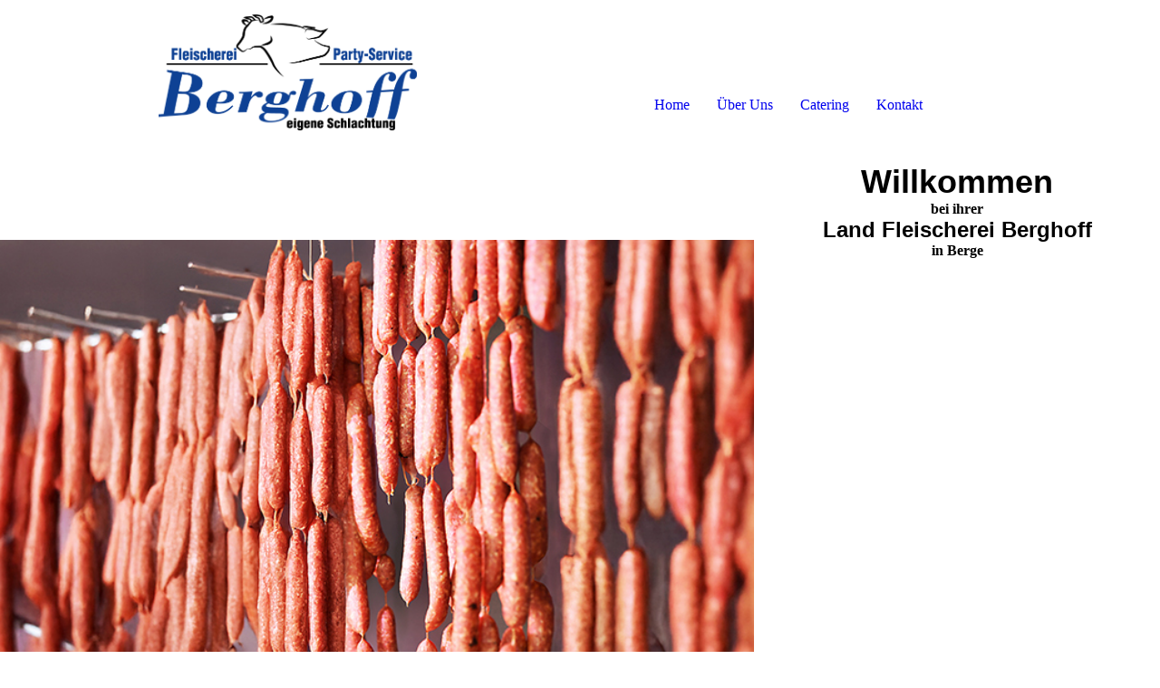

--- FILE ---
content_type: text/html; charset=utf-8
request_url: http://www.fleischerei-berghoff.de/Oeffnungszeiten
body_size: 41348
content:
<!DOCTYPE html><html lang="de"><head><meta http-equiv="Content-Type" content="text/html; charset=UTF-8"><title>Meine Homepage - Öffnungszeiten</title><meta name="description" content="Fleischerei Berghoff – Ihre familiengeführte Metzgerei in Berge, Sauerland. Regionale Fleisch- und Wurstspezialitäten aus eigener Schlachtung, handwerklich hergestellt nach traditionellen Rezepten. Partyservice, Geschenkkörbe und Versand von hausgemachten Produkten. Qualität und Geschmack seit drei Generationen!"><meta name="keywords" content="Fleischerei Berghoff
Metzgerei Berghoff
Metzgerei Sauerland
Fleischerei Berge
Metzgerei Meschede
Hausgemachte Wurst Sauerland
Regionale Fleischspezialitäten
Partyservice Sauerland
Schinken Sauerländer Art
Geschenkkörbe Fleischerei
Traditionelle Wurstherstellung
Handwerkliche Metzgerei
Qualität aus der Region
Stressfreie Schlachtung
Hausmacher Leberwurst
Blutwurst aus eigener Herstellung
Rinderwurst Sauerland
Wild aus heimischen Revieren
Frühstücksbrettchen mit Spezialitäten
Versand von Wurstwaren
Metzgerei Familienbetrieb
Kurzstrecken-Tierschlachtung
Schinken aus Meschede
Metzgerei mit Tradition
Fleisch- und Wurstwaren ohne Konservierungsstoffe"><link href="https://fleischerei-berghoff.de/Oeffnungszeiten" rel="canonical"><meta content="Meine Homepage - Öffnungszeiten" property="og:title"><meta content="website" property="og:type"><meta content="https://fleischerei-berghoff.de/Oeffnungszeiten" property="og:url"><meta content="http://www.fleischerei-berghoff.de/.cm4all/uproc.php/0/Von%20Denise/Berghoff_Logo_netz.png" property="og:image"/><script>
              window.beng = window.beng || {};
              window.beng.env = {
                language: "en",
                country: "US",
                mode: "deploy",
                context: "page",
                pageId: "000000717292",
                skeletonId: "",
                scope: "HTO01FLQVCWV",
                isProtected: false,
                navigationText: "Öffnungszeiten",
                instance: "1",
                common_prefix: "https://homepagedesigner.telekom.de",
                design_common: "https://homepagedesigner.telekom.de/beng/designs/",
                design_template: "oem/cm_dh_091",
                path_design: "https://homepagedesigner.telekom.de/beng/designs/data/oem/cm_dh_091/",
                path_res: "https://homepagedesigner.telekom.de/res/",
                path_bengres: "https://homepagedesigner.telekom.de/beng/res/",
                masterDomain: "",
                preferredDomain: "",
                preprocessHostingUri: function(uri) {
                  
                    return uri || "";
                  
                },
                hideEmptyAreas: false
              };
            </script><script xmlns="http://www.w3.org/1999/xhtml" src="https://homepagedesigner.telekom.de/cm4all-beng-proxy/beng-proxy.js">;</script><link xmlns="http://www.w3.org/1999/xhtml" rel="stylesheet" href="https://homepagedesigner.telekom.de/.cm4all/e/static/3rdparty/font-awesome/css/font-awesome.min.css"></link><link rel="stylesheet" type="text/css" href="//homepagedesigner.telekom.de/.cm4all/res/static/libcm4all-js-widget/3.89.7/css/widget-runtime.css"/>

<link rel="stylesheet" type="text/css" href="//homepagedesigner.telekom.de/.cm4all/res/static/beng-editor/5.3.130/css/deploy.css"/>

<link rel="stylesheet" type="text/css" href="//homepagedesigner.telekom.de/.cm4all/res/static/libcm4all-js-widget/3.89.7/css/slideshow-common.css"/>

<script src="//homepagedesigner.telekom.de/.cm4all/res/static/jquery-1.7/jquery.js">;</script><script src="//homepagedesigner.telekom.de/.cm4all/res/static/prototype-1.7.3/prototype.js">;</script><script src="//homepagedesigner.telekom.de/.cm4all/res/static/jslib/1.4.1/js/legacy.js">;</script><script src="//homepagedesigner.telekom.de/.cm4all/res/static/libcm4all-js-widget/3.89.7/js/widget-runtime.js">;</script>

<script src="//homepagedesigner.telekom.de/.cm4all/res/static/libcm4all-js-widget/3.89.7/js/slideshow-common.js">;</script>

<script src="//homepagedesigner.telekom.de/.cm4all/res/static/beng-editor/5.3.130/js/deploy.js">;</script>

<link href="https://homepagedesigner.telekom.de/.cm4all/designs/static/oem/cm_dh_091/1769040117.0568182/css/main.css" rel="stylesheet" type="text/css"><meta name="viewport" content="width=device-width, initial-scale=1, maximum-scale=1, user-scalable=no"><link href="https://homepagedesigner.telekom.de/.cm4all/designs/static/oem/cm_dh_091/1769040117.0568182/css/responsive.css" rel="stylesheet" type="text/css"><link href="https://homepagedesigner.telekom.de/.cm4all/designs/static/oem/cm_dh_091/1769040117.0568182/css/cm-templates-global-style.css" rel="stylesheet" type="text/css"><script type="text/javascript" src="https://homepagedesigner.telekom.de/.cm4all/designs/static/oem/cm_dh_091/1769040117.0568182/js/effects.js"></script><script type="text/javascript" src="https://homepagedesigner.telekom.de/.cm4all/designs/static/oem/cm_dh_091/1769040117.0568182/js/cm_template-focus-point.js"></script><link href="/.cm4all/handler.php/vars.css?v=20260107120340" type="text/css" rel="stylesheet"><style type="text/css">.cm-logo {background-image: url("/.cm4all/uproc.php/0/Von%20Denise/.Berghoff_Logo_netz.png/picture-1200?_=1944ae04eec");
        background-position: 100% 50%;
background-size: auto 80%;
background-repeat: no-repeat;
      }</style><script type="text/javascript">window.cmLogoWidgetId = "CMTOI_cm4all_com_widgets_Logo_10085297";
            window.cmLogoGetCommonWidget = function (){
                return new cm4all.Common.Widget({
            base    : "/Oeffnungszeiten",
            session : "",
            frame   : "",
            path    : "CMTOI_cm4all_com_widgets_Logo_10085297"
        })
            };
            window.logoConfiguration = {
                "cm-logo-x" : "100%",
        "cm-logo-y" : "50%",
        "cm-logo-v" : "2.0",
        "cm-logo-w" : "auto",
        "cm-logo-h" : "80%",
        "cm-logo-di" : "oem/cm_dh_091",
        "cm-logo-u" : "uro-service://",
        "cm-logo-k" : "%7B%22ticket%22%3A%22677fb65949237d70838bf14e%22%2C%22serviceId%22%3A%220%22%2C%22locale%22%3A%22%22%2C%22path%22%3A%22%2FVon%20Denise%22%2C%22name%22%3A%22Berghoff_Logo_netz.png%22%2C%22origin%22%3A%22upload%22%2C%22type%22%3A%22image%2Fpng%22%2C%22size%22%3A42455%2C%22width%22%3A1181%2C%22height%22%3A530%2C%22duration%22%3A%22%22%2C%22rotation%22%3A1%2C%22task%22%3A%22none%22%2C%22progress%22%3A%22none%22%2C%22result%22%3A%22none%22%2C%22source%22%3A%22%22%2C%22start%22%3A%221944ae04eec%22%2C%22now%22%3A%221944ae07095%22%2C%22_update%22%3A18%2C%22_index%22%3A1%2C%22_media%22%3A%22image%22%2C%22_hash%22%3A%228e8a4eb5%22%2C%22_extension%22%3A%22%22%2C%22_xlate%22%3A%22Berghoff_Logo_netz.png%22%2C%22_selected%22%3Atrue%7D",
        "cm-logo-bc" : "",
        "cm-logo-ln" : "/Home",
        "cm-logo-ln$" : "home",
        "cm-logo-hi" : false
        ,
        _logoBaseUrl : "uro-service:\/\/",
        _logoPath : "%7B%22ticket%22%3A%22677fb65949237d70838bf14e%22%2C%22serviceId%22%3A%220%22%2C%22locale%22%3A%22%22%2C%22path%22%3A%22%2FVon%20Denise%22%2C%22name%22%3A%22Berghoff_Logo_netz.png%22%2C%22origin%22%3A%22upload%22%2C%22type%22%3A%22image%2Fpng%22%2C%22size%22%3A42455%2C%22width%22%3A1181%2C%22height%22%3A530%2C%22duration%22%3A%22%22%2C%22rotation%22%3A1%2C%22task%22%3A%22none%22%2C%22progress%22%3A%22none%22%2C%22result%22%3A%22none%22%2C%22source%22%3A%22%22%2C%22start%22%3A%221944ae04eec%22%2C%22now%22%3A%221944ae07095%22%2C%22_update%22%3A18%2C%22_index%22%3A1%2C%22_media%22%3A%22image%22%2C%22_hash%22%3A%228e8a4eb5%22%2C%22_extension%22%3A%22%22%2C%22_xlate%22%3A%22Berghoff_Logo_netz.png%22%2C%22_selected%22%3Atrue%7D"
        };
            jQuery(document).ready(function() {
                var href = (beng.env.mode == "deploy" ? "/" : "/Home");
                jQuery(".cm-logo").wrap("<a style='text-decoration: none;' href='" + href + "'></a>");
            });
            
          jQuery(document).ready(function() {
            var logoElement = jQuery(".cm-logo");
            logoElement.attr("role", "img");
            logoElement.attr("tabindex", "0");
            logoElement.attr("aria-label", "logo");
          });
        </script><link rel="shortcut icon" type="image/png" href="/.cm4all/sysdb/favicon/icon-32x32_a5ece3c.png"/><link rel="shortcut icon" sizes="196x196" href="/.cm4all/sysdb/favicon/icon-196x196_a5ece3c.png"/><link rel="apple-touch-icon" sizes="180x180" href="/.cm4all/sysdb/favicon/icon-180x180_a5ece3c.png"/><link rel="apple-touch-icon" sizes="120x120" href="/.cm4all/sysdb/favicon/icon-120x120_a5ece3c.png"/><link rel="apple-touch-icon" sizes="152x152" href="/.cm4all/sysdb/favicon/icon-152x152_a5ece3c.png"/><link rel="apple-touch-icon" sizes="76x76" href="/.cm4all/sysdb/favicon/icon-76x76_a5ece3c.png"/><meta name="msapplication-square70x70logo" content="/.cm4all/sysdb/favicon/icon-70x70_a5ece3c.png"/><meta name="msapplication-square150x150logo" content="/.cm4all/sysdb/favicon/icon-150x150_a5ece3c.png"/><meta name="msapplication-square310x310logo" content="/.cm4all/sysdb/favicon/icon-310x310_a5ece3c.png"/><link rel="shortcut icon" type="image/png" href="/.cm4all/sysdb/favicon/icon-48x48_a5ece3c.png"/><link rel="shortcut icon" type="image/png" href="/.cm4all/sysdb/favicon/icon-96x96_a5ece3c.png"/><style id="cm_table_styles"></style><style id="cm_background_queries"></style><script type="application/x-cm4all-cookie-consent" data-code=""></script></head><body ondrop="return false;" class=" device-desktop cm-deploy cm-deploy-342 cm-deploy-4x"><div class="cm-background" data-cm-qa-bg="image"></div><div class="cm-background-video" data-cm-qa-bg="video"></div><div class="cm-background-effects" data-cm-qa-bg="effect"></div><div class="page_wrapper cm-templates-container"><div class="logo_wrapper"><div class="cm_can_be_empty cm-logo" id="logo"></div><nav class="navigation_wrapper cm_with_forcesub" id="cm_navigation"><ul id="cm_mainnavigation"><li id="cm_navigation_pid_717205"><a title="Home" href="/Home" class="cm_anchor">Home</a></li><li id="cm_navigation_pid_729164"><a title="Über Uns" href="/Ueber-Uns" class="cm_anchor">Über Uns</a></li><li id="cm_navigation_pid_3071205"><a title="Catering" href="/Catering" class="cm_anchor">Catering</a></li><li id="cm_navigation_pid_717301"><a title="Kontakt" href="/Kontakt" class="cm_anchor">Kontakt</a></li></ul></nav></div><header class="head_wrapper"><div class="keyvisual_wrapper cm_can_be_empty"><div class="cm-template-keyvisual__media cm_can_be_empty cm-kv-0" id="keyvisual"></div><div class="title_wrapper cm-templates-title-container cm_can_be_empty"><div class="title cm-templates-heading__title" id="title" style="visibility:visible;">   <br></div><div class="subtitle cm-templates-heading__subtitle" id="subtitle" style="visibility:visible;"> </div></div></div><div class="sidebar_wrapper cm-templates-sidebar-container-one cm_can_be_empty"><aside class="sidebar cm_can_be_empty" id="widgetbar_site_1" data-cm-hintable="yes"><h2 style="text-align: center;" class="cm-h1"><span style='font-weight: 800; color: #000000; font-size: 36px; font-family: "Open Sans", sans-serif;'>Willkommen</span><span style="color: #000000;"><br>bei ihrer<br><span style='font-weight: 700; font-size: 24px; font-family: "Open Sans", sans-serif;'>Land Fleischerei Berghoff</span><br>in Berge<br></span></h2><p> </p></aside><aside class="sidebar cm_can_be_empty" id="widgetbar_page_1" data-cm-hintable="yes"><p> </p></aside></div></header><div class="cm-template-content content_wrapper"><div class="content_center cm-templates-flexbox"><main class="cm-template-content__main content cm-templates-text" id="content_main" data-cm-hintable="yes"><p>        </p><h1><span style='font-family: "Open Sans", sans-serif;'><strong><span style="color: #000080;">Öffnungszeiten</span></strong></span></h1><p><strong style="font-size: 16px; font-family: Open Sans, sans-serif;">Montag, Dienstag, Donnerstag</strong></p><p>7.00 Uhr - 13:00 Uhr      14.30 Uhr - 18.00 Uhr</p><p> </p><p><strong>Mittwoch</strong></p><p>7.00 Uhr - 13:00 Uhr      </p><p> </p><p><strong>Freitag</strong></p><p>7.00 Uhr - 18.00 Uhr d<span style="font-family: inherit; font-size: inherit; font-style: inherit;">urchgehend</span></p><p><br></p><p><strong>Samstag</strong></p><p>6.30 Uhr - 12.30 Uhr </p><p><br>            </p><div id="cm_bottom_clearer" style="clear: both;" contenteditable="false"></div></main></div></div><div class="sidebar_wrapper_bottom cm-templates-sidebar-container-two cm_can_be_empty"><div class="content_center"><aside class="sidebar cm_can_be_empty" id="widgetbar_page_2" data-cm-hintable="yes"></aside><aside class="sidebar cm_can_be_empty" id="widgetbar_site_2" data-cm-hintable="yes"><div class="cm_column_wrapper"><div style="width: 33.3333%;" class="cm_column"><p style="text-align: center;"><br></p><div id="widgetcontainer_TKOMSI_cm4all_com_widgets_UroPhoto_27323636" class="
				    cm_widget_block
					cm_widget cm4all_com_widgets_UroPhoto cm_widget_block_center" style="width:100%; max-width:100%; "><div class="cm_widget_anchor"><a name="TKOMSI_cm4all_com_widgets_UroPhoto_27323636" id="widgetanchor_TKOMSI_cm4all_com_widgets_UroPhoto_27323636"><!--cm4all.com.widgets.UroPhoto--></a></div><div xmlns="http://www.w3.org/1999/xhtml" data-uro-type="image/jpeg" style="width:100%;height:100%;" id="uroPhotoOuterTKOMSI_cm4all_com_widgets_UroPhoto_27323636"><a href="/Karriere" style="border:none">            <picture><source srcset="/.cm4all/uproc.php/0/Von%20Denise/.Karriere_2_pexels-kevin-malik-9017746.jpg/picture-1600?_=19450853c99 1x, /.cm4all/uproc.php/0/Von%20Denise/.Karriere_2_pexels-kevin-malik-9017746.jpg/picture-2600?_=19450853c99 2x" media="(min-width:800px)"><source srcset="/.cm4all/uproc.php/0/Von%20Denise/.Karriere_2_pexels-kevin-malik-9017746.jpg/picture-1200?_=19450853c99 1x, /.cm4all/uproc.php/0/Von%20Denise/.Karriere_2_pexels-kevin-malik-9017746.jpg/picture-1600?_=19450853c99 2x" media="(min-width:600px)"><source srcset="/.cm4all/uproc.php/0/Von%20Denise/.Karriere_2_pexels-kevin-malik-9017746.jpg/picture-800?_=19450853c99 1x, /.cm4all/uproc.php/0/Von%20Denise/.Karriere_2_pexels-kevin-malik-9017746.jpg/picture-1200?_=19450853c99 2x" media="(min-width:400px)"><source srcset="/.cm4all/uproc.php/0/Von%20Denise/.Karriere_2_pexels-kevin-malik-9017746.jpg/picture-400?_=19450853c99 1x, /.cm4all/uproc.php/0/Von%20Denise/.Karriere_2_pexels-kevin-malik-9017746.jpg/picture-800?_=19450853c99 2x" media="(min-width:200px)"><source srcset="/.cm4all/uproc.php/0/Von%20Denise/.Karriere_2_pexels-kevin-malik-9017746.jpg/picture-200?_=19450853c99 1x, /.cm4all/uproc.php/0/Von%20Denise/.Karriere_2_pexels-kevin-malik-9017746.jpg/picture-400?_=19450853c99 2x" media="(min-width:100px)"><img src="/.cm4all/uproc.php/0/Von%20Denise/.Karriere_2_pexels-kevin-malik-9017746.jpg/picture-200?_=19450853c99" data-uro-original="/.cm4all/uproc.php/0/Von%20Denise/Karriere_2_pexels-kevin-malik-9017746.jpg?_=19450853c99" onerror="uroGlobal().util.error(this, '', 'uro-widget')" data-uro-width="5113" data-uro-height="2848" alt="" style="width:100%;" title="" loading="lazy"></picture>
<span></span></a></div></div><p style="text-align: left;"><strong><span style='font-size: 20px; font-family: "Open Sans", sans-serif;'>Werde Teil unseres Teams!</span><br></strong></p><p style="text-align: left;"><span style='font-size: 14px; font-family: "Open Sans", sans-serif; color: #000000;'>Du liebst gutes Fleisch und hochwertiges Handwerk?<br>Dann komm in unsere Fleischerei und unterstütze uns dabei,<br>Qualität und Geschmack auf den Tisch zu bringen. </span></p><p style="text-align: left;"><span style='font-size: 14px; font-family: "Open Sans", sans-serif; color: #000000;'>Wir freuen uns auf dich!</span><br></p><p style="text-align: center;"><br></p><p style="text-align: center;"><br></p></div><div style="width: 10px;" class="cm_column_gap cm_column_gap_left"></div><div style="width: 10px;" class="cm_column_gap cm_column_gap_right"></div><div style="width: 33.3333%;" class="cm_column"><p style="text-align: left;"><br></p><div id="widgetcontainer_TKOMSI_cm4all_com_widgets_UroPhoto_27323654" class="
				    cm_widget_block
					cm_widget cm4all_com_widgets_UroPhoto cm_widget_block_center" style="width:100%; max-width:4272px; "><div class="cm_widget_anchor"><a name="TKOMSI_cm4all_com_widgets_UroPhoto_27323654" id="widgetanchor_TKOMSI_cm4all_com_widgets_UroPhoto_27323654"><!--cm4all.com.widgets.UroPhoto--></a></div><div xmlns="http://www.w3.org/1999/xhtml" data-uro-type="image/jpeg" style="width:100%;height:100%;" id="uroPhotoOuterTKOMSI_cm4all_com_widgets_UroPhoto_27323654"><a href="/Catering" style="border:none">            <picture><source srcset="/.cm4all/uproc.php/0/Von%20Denise/.Partyservice_web_1.jpg/picture-1600?_=19450a941dc 1x, /.cm4all/uproc.php/0/Von%20Denise/.Partyservice_web_1.jpg/picture-2600?_=19450a941dc 2x" media="(min-width:800px)"><source srcset="/.cm4all/uproc.php/0/Von%20Denise/.Partyservice_web_1.jpg/picture-1200?_=19450a941dc 1x, /.cm4all/uproc.php/0/Von%20Denise/.Partyservice_web_1.jpg/picture-1600?_=19450a941dc 2x" media="(min-width:600px)"><source srcset="/.cm4all/uproc.php/0/Von%20Denise/.Partyservice_web_1.jpg/picture-800?_=19450a941dc 1x, /.cm4all/uproc.php/0/Von%20Denise/.Partyservice_web_1.jpg/picture-1200?_=19450a941dc 2x" media="(min-width:400px)"><source srcset="/.cm4all/uproc.php/0/Von%20Denise/.Partyservice_web_1.jpg/picture-400?_=19450a941dc 1x, /.cm4all/uproc.php/0/Von%20Denise/.Partyservice_web_1.jpg/picture-800?_=19450a941dc 2x" media="(min-width:200px)"><source srcset="/.cm4all/uproc.php/0/Von%20Denise/.Partyservice_web_1.jpg/picture-200?_=19450a941dc 1x, /.cm4all/uproc.php/0/Von%20Denise/.Partyservice_web_1.jpg/picture-400?_=19450a941dc 2x" media="(min-width:100px)"><img src="/.cm4all/uproc.php/0/Von%20Denise/.Partyservice_web_1.jpg/picture-200?_=19450a941dc" data-uro-original="/.cm4all/uproc.php/0/Von%20Denise/Partyservice_web_1.jpg?_=19450a941dc" onerror="uroGlobal().util.error(this, '', 'uro-widget')" data-uro-width="5113" data-uro-height="2848" alt="" style="width:100%;" title="" loading="lazy"></picture>
<span></span></a></div></div><p style="text-align: left;"><strong><span style='font-size: 20px; font-family: "Open Sans", sans-serif;'>Catering – Genuss für jeden Anlass</span><br></strong></p><p style="text-align: left;"><span style='font-size: 14px; font-family: "Open Sans", sans-serif; color: #000000;'>Unser Catering macht Ihr Event zu etwas Besonderem! Ob Geburtstage, Hochzeiten, Firmenfeiern oder andere Anlässe – wir bieten Ihnen eine große Auswahl an köstlichen Speisen, frisch zubereitet aus unserer Metzgerei. Lassen Sie sich von unserer Qualität und Vielfalt begeistern und genießen Sie stressfreie Feiern mit bestem Geschmack!<br></span></p><p style="text-align: left;"><br></p><p style="text-align: left;"><br></p></div><div style="width: 10px;" class="cm_column_gap cm_column_gap_left"></div><div style="width: 10px;" class="cm_column_gap cm_column_gap_right"></div><div style="width: 33.3333%;" class="cm_column"><p style="text-align: left;"><br></p><div id="widgetcontainer_TKOMSI_cm4all_com_widgets_UroPhoto_27323644" class="
				    cm_widget_block
					cm_widget cm4all_com_widgets_UroPhoto cm_widget_block_center" style="width:85.7%; max-width:979px; "><div class="cm_widget_anchor"><a name="TKOMSI_cm4all_com_widgets_UroPhoto_27323644" id="widgetanchor_TKOMSI_cm4all_com_widgets_UroPhoto_27323644"><!--cm4all.com.widgets.UroPhoto--></a></div><div xmlns="http://www.w3.org/1999/xhtml" data-uro-type="image/jpeg" style="width:100%;height:100%;" id="uroPhotoOuterTKOMSI_cm4all_com_widgets_UroPhoto_27323644"><a href="/Geschenkideen" style="border:none">            <picture><source srcset="/.cm4all/uproc.php/0/Von%20Denise/.Korb_1b_1.jpg/picture-1600?_=195144506b1 1x, /.cm4all/uproc.php/0/Von%20Denise/.Korb_1b_1.jpg/picture-2600?_=195144506b1 2x" media="(min-width:800px)"><source srcset="/.cm4all/uproc.php/0/Von%20Denise/.Korb_1b_1.jpg/picture-1200?_=195144506b1 1x, /.cm4all/uproc.php/0/Von%20Denise/.Korb_1b_1.jpg/picture-1600?_=195144506b1 2x" media="(min-width:600px)"><source srcset="/.cm4all/uproc.php/0/Von%20Denise/.Korb_1b_1.jpg/picture-800?_=195144506b1 1x, /.cm4all/uproc.php/0/Von%20Denise/.Korb_1b_1.jpg/picture-1200?_=195144506b1 2x" media="(min-width:400px)"><source srcset="/.cm4all/uproc.php/0/Von%20Denise/.Korb_1b_1.jpg/picture-400?_=195144506b1 1x, /.cm4all/uproc.php/0/Von%20Denise/.Korb_1b_1.jpg/picture-800?_=195144506b1 2x" media="(min-width:200px)"><source srcset="/.cm4all/uproc.php/0/Von%20Denise/.Korb_1b_1.jpg/picture-200?_=195144506b1 1x, /.cm4all/uproc.php/0/Von%20Denise/.Korb_1b_1.jpg/picture-400?_=195144506b1 2x" media="(min-width:100px)"><img src="/.cm4all/uproc.php/0/Von%20Denise/.Korb_1b_1.jpg/picture-200?_=195144506b1" data-uro-original="/.cm4all/uproc.php/0/Von%20Denise/Korb_1b_1.jpg?_=195144506b1" onerror="uroGlobal().util.error(this, '', 'uro-widget')" data-uro-width="980" data-uro-height="641" alt="" style="width:100%;" title="" loading="lazy"></picture>
<span></span></a></div></div><p style="text-align: left;"><strong><span style='font-size: 20px; font-family: "Open Sans", sans-serif;'>Individuelle Geschenke</span><br></strong></p><p style="text-align: left;"><span style='font-size: 14px; font-family: "Open Sans", sans-serif; color: #000000;'>Wir gestalten Geschenkkörbe und Frühstücksbrettchen für jeden Anlass – ganz nach Ihren Wünschen.<br>Besonders geeignet für Familie, Freunde und Bekannte, die nicht täglich in den Genuss unserer Wurst- und Schinkenspezialitäten kommen. Eine köstliche Überraschung, die garantiert Freude bereitet!</span></p><p style="text-align: left;"><br></p><p style="text-align: left;"><br></p></div></div></aside></div></div><div class="footer_wrapper cm-templates-footer cm_can_be_empty"><footer class="cm_can_be_empty" id="footer" data-cm-hintable="yes"><p style="text-align: center;"><span style='font-size: 16px; font-family: "Open Sans", sans-serif;'><strong><a href="mailto:Fleischerei-Berghoff%40t-online.de%20?subject=Ihr%20Betreff&amp;body=Ihre%20Nachricht" class="cm_anchor">Schreiben Sie uns gerne eine Email</a><br></strong></span></p><p style="text-align: center;"><br></p><p style="text-align: center;"><strong style='font-size: 16px; font-family: "Open Sans", sans-serif;'><a href="/Kontakt" class="cm_anchor">KONTAKT<br></a><br></strong></p><p style="text-align: center;"><strong style='font-size: 16px; font-family: "Open Sans", sans-serif;'><a href="/Impressum-DSGVO" class="cm_anchor">IMPRESSUM / DSGVO</a></strong></p></footer></div></div><div class="modal_background"> </div><nav class="navigation_wrapper_mobile cm_with_forcesub " id="mobile_cm_mobile_navigation"><ul id="mobile_cm_mainnavigation"><li id="mobile_cm_navigation_pid_717205"><a title="Home" href="/Home" class="cm_anchor">Home</a></li><li id="mobile_cm_navigation_pid_729164"><a title="Über Uns" href="/Ueber-Uns" class="cm_anchor">Über Uns</a></li><li id="mobile_cm_navigation_pid_3071205"><a title="Catering" href="/Catering" class="cm_anchor">Catering</a></li><li id="mobile_cm_navigation_pid_717301"><a title="Kontakt" href="/Kontakt" class="cm_anchor">Kontakt</a></li></ul></nav><div class="toggle_wrapper--contain"><div class="toggle_wrapper toggle2"><div class="toggle_btn"> </div><div class="toggle_btn"> </div><div class="toggle_btn"> </div></div></div><script type="text/javascript" src="https://homepagedesigner.telekom.de/.cm4all/designs/static/oem/cm_dh_091/1769040117.0568182/js/cm-templates-global-script.js"></script><div class="cm_widget_anchor"><a name="TKOMSI_cm4all_com_widgets_CookiePolicy_21786127" id="widgetanchor_TKOMSI_cm4all_com_widgets_CookiePolicy_21786127"><!--cm4all.com.widgets.CookiePolicy--></a></div><div style="display:none" class="cm-wp-container cm4all-cookie-policy-placeholder-template"><div class="cm-wp-header"><h4 class="cm-wp-header__headline">Externe Inhalte</h4><p class="cm-wp-header__text">Die an dieser Stelle vorgesehenen Inhalte können aufgrund Ihrer aktuellen <a class="cm-wp-header__link" href="#" onclick="openCookieSettings();return false;">Cookie-Einstellungen</a> nicht angezeigt werden.</p></div><div class="cm-wp-content"><div class="cm-wp-content__control"><label aria-checked="false" role="switch" tabindex="0" class="cm-wp-content-switcher"><input tabindex="-1" type="checkbox" class="cm-wp-content-switcher__checkbox" /><span class="cm-wp-content-switcher__label">Drittanbieter-Inhalte</span></label></div><p class="cm-wp-content__text">Diese Webseite bietet möglicherweise Inhalte oder Funktionalitäten an, die von Drittanbietern eigenverantwortlich zur Verfügung gestellt werden. Diese Drittanbieter können eigene Cookies setzen, z.B. um die Nutzeraktivität zu verfolgen oder ihre Angebote zu personalisieren und zu optimieren.</p></div></div><div aria-labelledby="cookieSettingsDialogTitle" role="dialog" style="position: fixed;" class="cm-cookie-container cm-hidden" id="cookieSettingsDialog"><div class="cm-cookie-header"><h4 id="cookieSettingsDialogTitle" class="cm-cookie-header__headline">Cookie-Einstellungen</h4><div autofocus="autofocus" tabindex="0" role="button" class="cm-cookie-header__close-button" title="Schließen"></div></div><div aria-describedby="cookieSettingsDialogContent" class="cm-cookie-content"><p id="cookieSettingsDialogContent" class="cm-cookie-content__text">Diese Webseite verwendet Cookies, um Besuchern ein optimales Nutzererlebnis zu bieten. Bestimmte Inhalte von Drittanbietern werden nur angezeigt, wenn die entsprechende Option aktiviert ist. Die Datenverarbeitung kann dann auch in einem Drittland erfolgen. Weitere Informationen hierzu in der Datenschutzerklärung.</p><div class="cm-cookie-content__controls"><div class="cm-cookie-controls-container"><div class="cm-cookie-controls cm-cookie-controls--essential"><div class="cm-cookie-flex-wrapper"><label aria-details="cookieSettingsEssentialDetails" aria-labelledby="cookieSettingsEssentialLabel" aria-checked="true" role="switch" tabindex="0" class="cm-cookie-switch-wrapper"><input tabindex="-1" id="cookieSettingsEssential" type="checkbox" disabled="disabled" checked="checked" /><span></span></label><div class="cm-cookie-expand-wrapper"><span id="cookieSettingsEssentialLabel">Technisch notwendige</span><div tabindex="0" aria-controls="cookieSettingsEssentialDetails" aria-expanded="false" role="button" class="cm-cookie-content-expansion-button" title="Erweitern / Zuklappen"></div></div></div><div class="cm-cookie-content-expansion-text" id="cookieSettingsEssentialDetails">Diese Cookies sind zum Betrieb der Webseite notwendig, z.B. zum Schutz vor Hackerangriffen und zur Gewährleistung eines konsistenten und der Nachfrage angepassten Erscheinungsbilds der Seite.</div></div><div class="cm-cookie-controls cm-cookie-controls--statistic"><div class="cm-cookie-flex-wrapper"><label aria-details="cookieSettingsStatisticsDetails" aria-labelledby="cookieSettingsStatisticsLabel" aria-checked="false" role="switch" tabindex="0" class="cm-cookie-switch-wrapper"><input tabindex="-1" id="cookieSettingsStatistics" type="checkbox" /><span></span></label><div class="cm-cookie-expand-wrapper"><span id="cookieSettingsStatisticsLabel">Analytische</span><div tabindex="0" aria-controls="cookieSettingsStatisticsDetails" aria-expanded="false" role="button" class="cm-cookie-content-expansion-button" title="Erweitern / Zuklappen"></div></div></div><div class="cm-cookie-content-expansion-text" id="cookieSettingsStatisticsDetails">Diese Cookies werden verwendet, um das Nutzererlebnis weiter zu optimieren. Hierunter fallen auch Statistiken, die dem Webseitenbetreiber von Drittanbietern zur Verfügung gestellt werden, sowie die Ausspielung von personalisierter Werbung durch die Nachverfolgung der Nutzeraktivität über verschiedene Webseiten.</div></div><div class="cm-cookie-controls cm-cookie-controls--third-party"><div class="cm-cookie-flex-wrapper"><label aria-details="cookieSettingsThirdpartyDetails" aria-labelledby="cookieSettingsThirdpartyLabel" aria-checked="false" role="switch" tabindex="0" class="cm-cookie-switch-wrapper"><input tabindex="-1" id="cookieSettingsThirdparty" type="checkbox" /><span></span></label><div class="cm-cookie-expand-wrapper"><span id="cookieSettingsThirdpartyLabel">Drittanbieter-Inhalte</span><div tabindex="0" aria-controls="cookieSettingsThirdpartyDetails" aria-expanded="false" role="button" class="cm-cookie-content-expansion-button" title="Erweitern / Zuklappen"></div></div></div><div class="cm-cookie-content-expansion-text" id="cookieSettingsThirdpartyDetails">Diese Webseite bietet möglicherweise Inhalte oder Funktionalitäten an, die von Drittanbietern eigenverantwortlich zur Verfügung gestellt werden. Diese Drittanbieter können eigene Cookies setzen, z.B. um die Nutzeraktivität zu verfolgen oder ihre Angebote zu personalisieren und zu optimieren.</div></div></div><div class="cm-cookie-content-button"><div tabindex="0" role="button" onclick="rejectAllCookieTypes(); setTimeout(saveCookieSettings, 400);" class="cm-cookie-button cm-cookie-content-button--reject-all"><span>Ablehnen</span></div><div tabindex="0" role="button" onclick="selectAllCookieTypes(); setTimeout(saveCookieSettings, 400);" class="cm-cookie-button cm-cookie-content-button--accept-all"><span>Alle akzeptieren</span></div><div tabindex="0" role="button" onclick="saveCookieSettings();" class="cm-cookie-button cm-cookie-content-button--save"><span>Speichern</span></div></div></div></div></div><script type="text/javascript">
      Common.loadCss("/.cm4all/widgetres.php/cm4all.com.widgets.CookiePolicy/show.css?v=3.3.29");
    </script><script data-tracking="true" data-cookie-settings-enabled="true" src="https://homepagedesigner.telekom.de/.cm4all/widgetres.php/cm4all.com.widgets.CookiePolicy/show.js?v=3.3.29" defer="defer" id="cookieSettingsScript"></script><noscript ><div style="position:absolute;bottom:0;" id="statdiv"><img alt="" height="1" width="1" src="https://homepagedesigner.telekom.de/.cm4all/_pixel.img?site=1651694-aZA4hhuo&amp;page=pid_717292&amp;path=%2FOeffnungszeiten&amp;nt=%C3%96ffnungszeiten"/></div></noscript><script  type="text/javascript">//<![CDATA[
            document.body.insertAdjacentHTML('beforeend', '<div style="position:absolute;bottom:0;" id="statdiv"><img alt="" height="1" width="1" src="https://homepagedesigner.telekom.de/.cm4all/_pixel.img?site=1651694-aZA4hhuo&amp;page=pid_717292&amp;path=%2FOeffnungszeiten&amp;nt=%C3%96ffnungszeiten&amp;domain='+escape(document.location.hostname)+'&amp;ref='+escape(document.referrer)+'"/></div>');
        //]]></script><div xmlns="http://www.w3.org/1999/xhtml" class="cm-smart-access-button instagram"><a href="https://www.instagram.com/fleischerei_berghoff/" target="_blank"><div class="icon"><i class="fa fa-instagram" aria-hidden="true"></i></div></a></div><div style="display: none;" id="keyvisualWidgetVideosContainer"></div><style type="text/css">.cm-kv-0-1 {
background-color: ;
background-position: 50% 50%;
background-size: 115% auto;
background-repeat: no-repeat;
}
.cm-kv-0-2 {
background-color: ;
background-position: 50% 50%;
background-size: 115% auto;
background-repeat: no-repeat;
}
.cm-kv-0-3 {
background-color: ;
background-position: 50% 50%;
background-size: 115% auto;
background-repeat: no-repeat;
}
            @media(min-width: 100px), (min-resolution: 72dpi), (-webkit-min-device-pixel-ratio: 1) {.cm-kv-0-1{background-image:url("/.cm4all/uproc.php/0/Von%20Denise/.Silder_Laden_web.jpg/picture-200?_=1946491bbe0");}}@media(min-width: 100px), (min-resolution: 144dpi), (-webkit-min-device-pixel-ratio: 2) {.cm-kv-0-1{background-image:url("/.cm4all/uproc.php/0/Von%20Denise/.Silder_Laden_web.jpg/picture-400?_=1946491bbe0");}}@media(min-width: 200px), (min-resolution: 72dpi), (-webkit-min-device-pixel-ratio: 1) {.cm-kv-0-1{background-image:url("/.cm4all/uproc.php/0/Von%20Denise/.Silder_Laden_web.jpg/picture-400?_=1946491bbe0");}}@media(min-width: 200px), (min-resolution: 144dpi), (-webkit-min-device-pixel-ratio: 2) {.cm-kv-0-1{background-image:url("/.cm4all/uproc.php/0/Von%20Denise/.Silder_Laden_web.jpg/picture-800?_=1946491bbe0");}}@media(min-width: 400px), (min-resolution: 72dpi), (-webkit-min-device-pixel-ratio: 1) {.cm-kv-0-1{background-image:url("/.cm4all/uproc.php/0/Von%20Denise/.Silder_Laden_web.jpg/picture-800?_=1946491bbe0");}}@media(min-width: 400px), (min-resolution: 144dpi), (-webkit-min-device-pixel-ratio: 2) {.cm-kv-0-1{background-image:url("/.cm4all/uproc.php/0/Von%20Denise/.Silder_Laden_web.jpg/picture-1200?_=1946491bbe0");}}@media(min-width: 600px), (min-resolution: 72dpi), (-webkit-min-device-pixel-ratio: 1) {.cm-kv-0-1{background-image:url("/.cm4all/uproc.php/0/Von%20Denise/.Silder_Laden_web.jpg/picture-1200?_=1946491bbe0");}}@media(min-width: 600px), (min-resolution: 144dpi), (-webkit-min-device-pixel-ratio: 2) {.cm-kv-0-1{background-image:url("/.cm4all/uproc.php/0/Von%20Denise/.Silder_Laden_web.jpg/picture-1600?_=1946491bbe0");}}@media(min-width: 800px), (min-resolution: 72dpi), (-webkit-min-device-pixel-ratio: 1) {.cm-kv-0-1{background-image:url("/.cm4all/uproc.php/0/Von%20Denise/.Silder_Laden_web.jpg/picture-1600?_=1946491bbe0");}}@media(min-width: 800px), (min-resolution: 144dpi), (-webkit-min-device-pixel-ratio: 2) {.cm-kv-0-1{background-image:url("/.cm4all/uproc.php/0/Von%20Denise/.Silder_Laden_web.jpg/picture-2600?_=1946491bbe0");}}
            @media(min-width: 100px), (min-resolution: 72dpi), (-webkit-min-device-pixel-ratio: 1) {.cm-kv-0-2{background-image:url("/.cm4all/uproc.php/0/Von%20Denise/.Silder_Wurst_web.jpg/picture-200?_=1946491a44d");}}@media(min-width: 100px), (min-resolution: 144dpi), (-webkit-min-device-pixel-ratio: 2) {.cm-kv-0-2{background-image:url("/.cm4all/uproc.php/0/Von%20Denise/.Silder_Wurst_web.jpg/picture-400?_=1946491a44d");}}@media(min-width: 200px), (min-resolution: 72dpi), (-webkit-min-device-pixel-ratio: 1) {.cm-kv-0-2{background-image:url("/.cm4all/uproc.php/0/Von%20Denise/.Silder_Wurst_web.jpg/picture-400?_=1946491a44d");}}@media(min-width: 200px), (min-resolution: 144dpi), (-webkit-min-device-pixel-ratio: 2) {.cm-kv-0-2{background-image:url("/.cm4all/uproc.php/0/Von%20Denise/.Silder_Wurst_web.jpg/picture-800?_=1946491a44d");}}@media(min-width: 400px), (min-resolution: 72dpi), (-webkit-min-device-pixel-ratio: 1) {.cm-kv-0-2{background-image:url("/.cm4all/uproc.php/0/Von%20Denise/.Silder_Wurst_web.jpg/picture-800?_=1946491a44d");}}@media(min-width: 400px), (min-resolution: 144dpi), (-webkit-min-device-pixel-ratio: 2) {.cm-kv-0-2{background-image:url("/.cm4all/uproc.php/0/Von%20Denise/.Silder_Wurst_web.jpg/picture-1200?_=1946491a44d");}}@media(min-width: 600px), (min-resolution: 72dpi), (-webkit-min-device-pixel-ratio: 1) {.cm-kv-0-2{background-image:url("/.cm4all/uproc.php/0/Von%20Denise/.Silder_Wurst_web.jpg/picture-1200?_=1946491a44d");}}@media(min-width: 600px), (min-resolution: 144dpi), (-webkit-min-device-pixel-ratio: 2) {.cm-kv-0-2{background-image:url("/.cm4all/uproc.php/0/Von%20Denise/.Silder_Wurst_web.jpg/picture-1600?_=1946491a44d");}}@media(min-width: 800px), (min-resolution: 72dpi), (-webkit-min-device-pixel-ratio: 1) {.cm-kv-0-2{background-image:url("/.cm4all/uproc.php/0/Von%20Denise/.Silder_Wurst_web.jpg/picture-1600?_=1946491a44d");}}@media(min-width: 800px), (min-resolution: 144dpi), (-webkit-min-device-pixel-ratio: 2) {.cm-kv-0-2{background-image:url("/.cm4all/uproc.php/0/Von%20Denise/.Silder_Wurst_web.jpg/picture-2600?_=1946491a44d");}}
            @media(min-width: 100px), (min-resolution: 72dpi), (-webkit-min-device-pixel-ratio: 1) {.cm-kv-0-3{background-image:url("/.cm4all/uproc.php/0/Von%20Denise/.Slider_Burger_web.jpg/picture-200?_=194649d952f");}}@media(min-width: 100px), (min-resolution: 144dpi), (-webkit-min-device-pixel-ratio: 2) {.cm-kv-0-3{background-image:url("/.cm4all/uproc.php/0/Von%20Denise/.Slider_Burger_web.jpg/picture-400?_=194649d952f");}}@media(min-width: 200px), (min-resolution: 72dpi), (-webkit-min-device-pixel-ratio: 1) {.cm-kv-0-3{background-image:url("/.cm4all/uproc.php/0/Von%20Denise/.Slider_Burger_web.jpg/picture-400?_=194649d952f");}}@media(min-width: 200px), (min-resolution: 144dpi), (-webkit-min-device-pixel-ratio: 2) {.cm-kv-0-3{background-image:url("/.cm4all/uproc.php/0/Von%20Denise/.Slider_Burger_web.jpg/picture-800?_=194649d952f");}}@media(min-width: 400px), (min-resolution: 72dpi), (-webkit-min-device-pixel-ratio: 1) {.cm-kv-0-3{background-image:url("/.cm4all/uproc.php/0/Von%20Denise/.Slider_Burger_web.jpg/picture-800?_=194649d952f");}}@media(min-width: 400px), (min-resolution: 144dpi), (-webkit-min-device-pixel-ratio: 2) {.cm-kv-0-3{background-image:url("/.cm4all/uproc.php/0/Von%20Denise/.Slider_Burger_web.jpg/picture-1200?_=194649d952f");}}@media(min-width: 600px), (min-resolution: 72dpi), (-webkit-min-device-pixel-ratio: 1) {.cm-kv-0-3{background-image:url("/.cm4all/uproc.php/0/Von%20Denise/.Slider_Burger_web.jpg/picture-1200?_=194649d952f");}}@media(min-width: 600px), (min-resolution: 144dpi), (-webkit-min-device-pixel-ratio: 2) {.cm-kv-0-3{background-image:url("/.cm4all/uproc.php/0/Von%20Denise/.Slider_Burger_web.jpg/picture-1600?_=194649d952f");}}@media(min-width: 800px), (min-resolution: 72dpi), (-webkit-min-device-pixel-ratio: 1) {.cm-kv-0-3{background-image:url("/.cm4all/uproc.php/0/Von%20Denise/.Slider_Burger_web.jpg/picture-1600?_=194649d952f");}}@media(min-width: 800px), (min-resolution: 144dpi), (-webkit-min-device-pixel-ratio: 2) {.cm-kv-0-3{background-image:url("/.cm4all/uproc.php/0/Von%20Denise/.Slider_Burger_web.jpg/picture-2600?_=194649d952f");}}
</style><style type="text/css">
			#keyvisual {
				overflow: hidden;
			}
			.kv-video-wrapper {
				width: 100%;
				height: 100%;
				position: relative;
			}
			</style><script type="text/javascript">
				jQuery(document).ready(function() {
					function moveTempVideos(slideshow, isEditorMode) {
						var videosContainer = document.getElementById('keyvisualWidgetVideosContainer');
						if (videosContainer) {
							while (videosContainer.firstChild) {
								var div = videosContainer.firstChild;
								var divPosition = div.className.substring('cm-kv-0-tempvideo-'.length);
								if (isEditorMode && parseInt(divPosition) > 1) {
									break;
								}
								videosContainer.removeChild(div);
								if (div.nodeType == Node.ELEMENT_NODE) {
									var pos = '';
									if (slideshow) {
										pos = '-' + divPosition;
									}
									var kv = document.querySelector('.cm-kv-0' + pos);
									if (kv) {
										if (!slideshow) {
											var wrapperDiv = document.createElement("div"); 
											wrapperDiv.setAttribute("class", "kv-video-wrapper");
											kv.insertBefore(wrapperDiv, kv.firstChild);
											kv = wrapperDiv;
										}
										while (div.firstChild) {
											kv.appendChild(div.firstChild);
										}
										if (!slideshow) {
											break;
										}
									}
								}
							}
						}
					}

					function kvClickAction(mode, href) {
						if (mode == 'internal') {
							if (!window.top.syntony || !/_home$/.test(window.top.syntony.bifmState)) {
								window.location.href = href;
							}
						} else if (mode == 'external') {
							var a = document.createElement('a');
							a.href = href;
							a.target = '_blank';
							a.rel = 'noreferrer noopener';
							a.click();
						}
					}

					var keyvisualElement = jQuery("[cm_type=keyvisual]");
					if(keyvisualElement.length == 0){
						keyvisualElement = jQuery("#keyvisual");
					}
					if(keyvisualElement.length == 0){
						keyvisualElement = jQuery("[class~=cm-kv-0]");
					}
				
						keyvisualElement.attr("role", "img");
						keyvisualElement.attr("tabindex", "0");
						keyvisualElement.attr("aria-label", "hauptgrafik");
					
					cm4all.slides.createHTML(keyvisualElement, [
						
				'<div class="cm-kv-0-1 cm-slides-addon" style="width:100%;height:100%;"></div>'
			,
				'<div class="cm-kv-0-2 cm-slides-addon" style="width:100%;height:100%;"></div>'
			,
				'<div class="cm-kv-0-3 cm-slides-addon" style="width:100%;height:100%;"></div>'
			
					]);
					moveTempVideos(true, false);
					cm4all.slides.createInstance(keyvisualElement, {
						effect : "cycleHorizontal",
						effectDuration : 1,
						imageDuration : 3,
						showProgress : false,
						showArrows : true,
						showDots : true
					});
					cm4all.slides.instance.onShow = function(slide) {
						var video = slide.querySelector("video");
						if (video) {
							video.play();
						}
					};
					cm4all.slides.instance.onHide = function(slide) {
						var video = slide.querySelector("video");
						if (video) {
							video.pause();
							video.currentTime = 0;
						}
					};
					var imageRing = cm4all.slides.instance.imageRing;
					
					var firstSlide = imageRing && imageRing._array[0];
					
					if (firstSlide) {
						var firstVideo = firstSlide.querySelector("video");
						if (firstVideo) {
							firstVideo.play();
						}
					}
				
			});
		</script></body></html>
